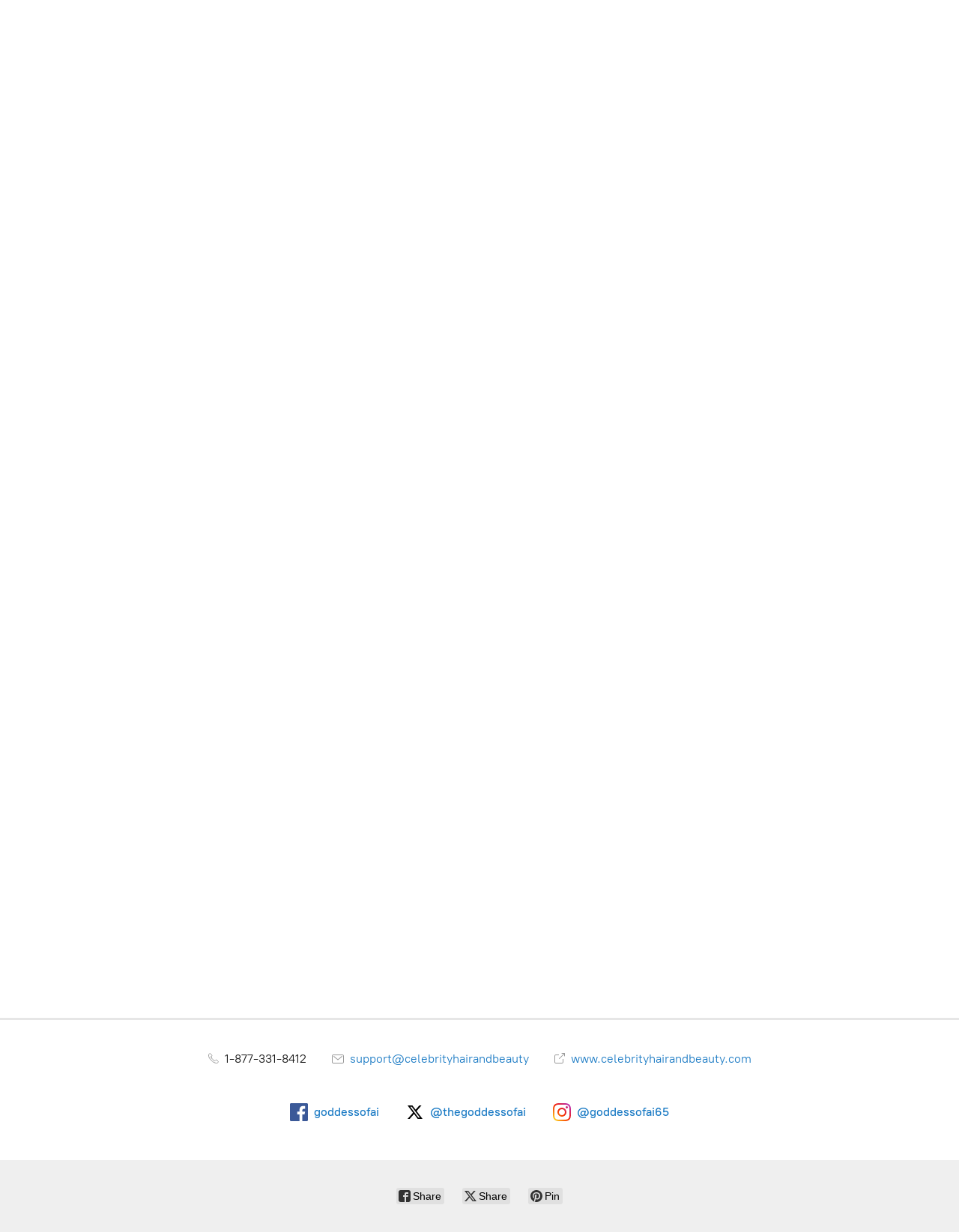

--- FILE ---
content_type: application/javascript;charset=utf-8
request_url: https://app.ecwid.com/categories.js?ownerid=1590673&jsonp=menu.fill
body_size: 746
content:
menu.fill([{"id":36277006,"name":"STOCK LACE WIGS","nameForUrl":"STOCK LACE WIGS","link":"#!/STOCK-LACE-WIGS/c/36277006","slug":"stock-lace-wigs","dataLevel":1,"sub":[{"id":28882473,"name":"FULL LACE WIGS","nameForUrl":"FULL LACE WIGS","link":"#!/FULL-LACE-WIGS/c/28882473","slug":"full-lace-wigs","dataLevel":2,"sub":null},{"id":36201056,"name":"LACE FRONT WIGS","nameForUrl":"LACE FRONT WIGS","link":"#!/LACE-FRONT-WIGS/c/36201056","slug":"lace-front-wigs","dataLevel":2,"sub":null}]},{"id":180710758,"name":"Wigs","nameForUrl":"Wigs","link":"#!/Wigs/c/180710758","slug":"wigs","dataLevel":1,"sub":null},{"id":28592672,"name":"CUSTOM LACE WIGS","nameForUrl":"CUSTOM LACE WIGS","link":"#!/CUSTOM-LACE-WIGS/c/28592672","slug":"custom-lace-wigs","dataLevel":1,"sub":[{"id":4028514,"name":"ETHNIC HAIR TEXTURE LACE WIGS","nameForUrl":"ETHNIC HAIR TEXTURE LACE WIGS","link":"#!/ETHNIC-HAIR-TEXTURE-LACE-WIGS/c/4028514","slug":"ethnic-hair-texture-lace-wigs","dataLevel":2,"sub":null},{"id":40985378,"name":"LACE WIGS for WHITE WOMEN","nameForUrl":"LACE WIGS for WHITE WOMEN","link":"#!/LACE-WIGS-for-WHITE-WOMEN/c/40985378","slug":"lace-wigs-for-white-women","dataLevel":2,"sub":null},{"id":5298462,"name":"CELEBRITY LACE WIGS","nameForUrl":"CELEBRITY LACE WIGS","link":"#!/CELEBRITY-LACE-WIGS/c/5298462","slug":"celebrity-lace-wigs","dataLevel":2,"sub":null},{"id":42777291,"name":"COSPLAY LACE WIGS","nameForUrl":"COSPLAY LACE WIGS","link":"#!/COSPLAY-LACE-WIGS/c/42777291","slug":"cosplay-lace-wigs","dataLevel":2,"sub":null},{"id":42788098,"name":"CURLY LACE WIGS","nameForUrl":"CURLY LACE WIGS","link":"#!/CURLY-LACE-WIGS/c/42788098","slug":"curly-lace-wigs","dataLevel":2,"sub":null},{"id":42942675,"name":"WAVY LACE WIGS","nameForUrl":"WAVY LACE WIGS","link":"#!/WAVY-LACE-WIGS/c/42942675","slug":"wavy-lace-wigs","dataLevel":2,"sub":null},{"id":28871596,"name":"LACE WIG STYLE GALLERY","nameForUrl":"LACE WIG STYLE GALLERY","link":"#!/LACE-WIG-STYLE-GALLERY/c/28871596","slug":"lace-wig-style-gallery","dataLevel":2,"sub":null},{"id":152085767,"name":"STRAIGHT LACE WIGS","nameForUrl":"STRAIGHT LACE WIGS","link":"#!/STRAIGHT-LACE-WIGS/c/152085767","slug":"straight-lace-wigs","dataLevel":2,"sub":null}]},{"id":182992840,"name":"Be A Boss Blueprints","nameForUrl":"Be A Boss Blueprints","link":"#!/Be-A-Boss-Blueprints/c/182992840","slug":"be-a-boss-blueprints-182992840","dataLevel":1,"sub":null}]);
